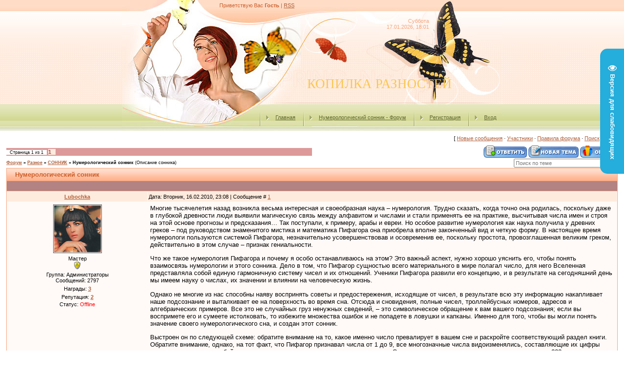

--- FILE ---
content_type: text/html; charset=UTF-8
request_url: https://lubomarti.ucoz.ru/forum/21-30-1
body_size: 15907
content:
<html>
<head>
<script type="text/javascript" src="/?RQwlTyzr8G4KkJbT8QgBnmeW2hJEI3tROjaF5ie8qLIX8bOe0TC%5Eg3RbVmENfBkg1pPTi7X8WTm3Qp35wJB0URbJuGd4vtannL0TrU6ViAxDSBpFIw1mh0YlxeSWJnIGqr%3Bv75EutYQqSMeJYFO9UzGN8saIJc3xB36FU%21t1p2pTPB9qaJJRL%3BhPa%5ECi3U55qUMf%5EEee0S%21lmT8S7VHZ6hiN3ph%21G8DK"></script>
	<script type="text/javascript">new Image().src = "//counter.yadro.ru/hit;ucoznet?r"+escape(document.referrer)+(screen&&";s"+screen.width+"*"+screen.height+"*"+(screen.colorDepth||screen.pixelDepth))+";u"+escape(document.URL)+";"+Date.now();</script>
	<script type="text/javascript">new Image().src = "//counter.yadro.ru/hit;ucoz_desktop_ad?r"+escape(document.referrer)+(screen&&";s"+screen.width+"*"+screen.height+"*"+(screen.colorDepth||screen.pixelDepth))+";u"+escape(document.URL)+";"+Date.now();</script><script type="text/javascript">
if(typeof(u_global_data)!='object') u_global_data={};
function ug_clund(){
	if(typeof(u_global_data.clunduse)!='undefined' && u_global_data.clunduse>0 || (u_global_data && u_global_data.is_u_main_h)){
		if(typeof(console)=='object' && typeof(console.log)=='function') console.log('utarget already loaded');
		return;
	}
	u_global_data.clunduse=1;
	if('0'=='1'){
		var d=new Date();d.setTime(d.getTime()+86400000);document.cookie='adbetnetshowed=2; path=/; expires='+d;
		if(location.search.indexOf('clk2398502361292193773143=1')==-1){
			return;
		}
	}else{
		window.addEventListener("click", function(event){
			if(typeof(u_global_data.clunduse)!='undefined' && u_global_data.clunduse>1) return;
			if(typeof(console)=='object' && typeof(console.log)=='function') console.log('utarget click');
			var d=new Date();d.setTime(d.getTime()+86400000);document.cookie='adbetnetshowed=1; path=/; expires='+d;
			u_global_data.clunduse=2;
			new Image().src = "//counter.yadro.ru/hit;ucoz_desktop_click?r"+escape(document.referrer)+(screen&&";s"+screen.width+"*"+screen.height+"*"+(screen.colorDepth||screen.pixelDepth))+";u"+escape(document.URL)+";"+Date.now();
		});
	}
	
	new Image().src = "//counter.yadro.ru/hit;desktop_click_load?r"+escape(document.referrer)+(screen&&";s"+screen.width+"*"+screen.height+"*"+(screen.colorDepth||screen.pixelDepth))+";u"+escape(document.URL)+";"+Date.now();
}

setTimeout(function(){
	if(typeof(u_global_data.preroll_video_57322)=='object' && u_global_data.preroll_video_57322.active_video=='adbetnet') {
		if(typeof(console)=='object' && typeof(console.log)=='function') console.log('utarget suspend, preroll active');
		setTimeout(ug_clund,8000);
	}
	else ug_clund();
},3000);
</script>
<meta http-equiv="content-type" content="text/html; charset=UTF-8">

<title>Нумерологический сонник - Форум</title>

<link type="text/css" rel="StyleSheet" href="/.s/src/css/161.css" />

	<link rel="stylesheet" href="/.s/src/base.min.css" />
	<link rel="stylesheet" href="/.s/src/layer7.min.css" />

	<script src="/.s/src/jquery-1.12.4.min.js"></script>
	
	<script src="/.s/src/uwnd.min.js"></script>
	<script src="//s764.ucoz.net/cgi/uutils.fcg?a=uSD&ca=2&ug=999&isp=0&r=0.496148674162367"></script>
	<link rel="stylesheet" href="/.s/src/ulightbox/ulightbox.min.css" />
	<link rel="stylesheet" href="/.s/src/social.css" />
	<script src="/.s/src/ulightbox/ulightbox.min.js"></script>
	<script src="/.s/src/visually_impaired.min.js"></script>
	<script>
/* --- UCOZ-JS-DATA --- */
window.uCoz = {"uLightboxType":1,"ssid":"012405403774741127776","language":"ru","layerType":7,"mod":"fr","country":"US","site":{"domain":null,"host":"lubomarti.ucoz.ru","id":"0lubomarti"},"sign":{"7287":"Перейти на страницу с фотографией.","5255":"Помощник","7252":"Предыдущий","3125":"Закрыть","7254":"Изменить размер","5458":"Следующий","7253":"Начать слайд-шоу","7251":"Запрошенный контент не может быть загружен. Пожалуйста, попробуйте позже."},"module":"forum"};
/* --- UCOZ-JS-CODE --- */
	var uhe    = 2;
	var lng    = 'ru';
	var has    = 0;
	var imgs   = 0;
	var bg     = 0;
	var hwidth = 0;
	var bgs    = [1, 2 ];
	var fonts  = [18];
	var eyeSVG = '<?xml version="1.0" encoding="utf-8"?><svg width="18" height="18" viewBox="0 0 1750 1750" xmlns="http://www.w3.org/2000/svg"><path fill="#ffffff" d="M1664 960q-152-236-381-353 61 104 61 225 0 185-131.5 316.5t-316.5 131.5-316.5-131.5-131.5-316.5q0-121 61-225-229 117-381 353 133 205 333.5 326.5t434.5 121.5 434.5-121.5 333.5-326.5zm-720-384q0-20-14-34t-34-14q-125 0-214.5 89.5t-89.5 214.5q0 20 14 34t34 14 34-14 14-34q0-86 61-147t147-61q20 0 34-14t14-34zm848 384q0 34-20 69-140 230-376.5 368.5t-499.5 138.5-499.5-139-376.5-368q-20-35-20-69t20-69q140-229 376.5-368t499.5-139 499.5 139 376.5 368q20 35 20 69z"/></svg>';
	jQuery(function ($) {
		document.body.insertAdjacentHTML('afterBegin', '<a id="uhvb" class="in-body right-top " style="background-color:#25addb; color:#ffffff; " href="javascript:;" onclick="uvcl();" itemprop="copy">'+eyeSVG+' <b>Версия для слабовидящих</b></a>');
		uhpv(has);
	});
	

	function Insert(qmid, user, text ) {
		user = user.replace(/\[/g, '\\[').replace(/\]/g, '\\]');
		if ( !!text ) {
			qmid = qmid.replace(/[^0-9]/g, "");
			paste("[quote="+user+";"+qmid+"]"+text+"[/quote]\n", 0);
		} else {
			_uWnd.alert('Выделите текст для цитирования', '', {w:230, h:80, tm:3000});
		}
	}

	function paste(text, flag ) {
		if ( document.selection && flag ) {
			document.addform.message.focus();
			document.addform.document.selection.createRange().text = text;
		} else {
			document.addform.message.value += text;
		}
	}

	function get_selection( ) {
		if ( window.getSelection ) {
			selection = window.getSelection().toString();
		} else if ( document.getSelection ) {
			selection = document.getSelection();
		} else {
			selection = document.selection.createRange().text;
		}
	}

	function pdel(id, n ) {
		if ( confirm('Вы подтверждаете удаление?') ) {
			(window.pDelBut = document.getElementById('dbo' + id))
				&& (pDelBut.width = pDelBut.height = 13) && (pDelBut.src = '/.s/img/ma/m/i2.gif');
			_uPostForm('', {url:'/forum/21-30-' + id + '-8-0-012405403774741127776', 't_pid': n});
		}
	}
 function uSocialLogin(t) {
			var params = {"vkontakte":{"height":400,"width":790},"yandex":{"width":870,"height":515},"facebook":{"height":520,"width":950},"google":{"width":700,"height":600},"ok":{"width":710,"height":390}};
			var ref = escape(location.protocol + '//' + ('lubomarti.ucoz.ru' || location.hostname) + location.pathname + ((location.hash ? ( location.search ? location.search + '&' : '?' ) + 'rnd=' + Date.now() + location.hash : ( location.search || '' ))));
			window.open('/'+t+'?ref='+ref,'conwin','width='+params[t].width+',height='+params[t].height+',status=1,resizable=1,left='+parseInt((screen.availWidth/2)-(params[t].width/2))+',top='+parseInt((screen.availHeight/2)-(params[t].height/2)-20)+'screenX='+parseInt((screen.availWidth/2)-(params[t].width/2))+',screenY='+parseInt((screen.availHeight/2)-(params[t].height/2)-20));
			return false;
		}
		function TelegramAuth(user){
			user['a'] = 9; user['m'] = 'telegram';
			_uPostForm('', {type: 'POST', url: '/index/sub', data: user});
		}
function loginPopupForm(params = {}) { new _uWnd('LF', ' ', -250, -100, { closeonesc:1, resize:1 }, { url:'/index/40' + (params.urlParams ? '?'+params.urlParams : '') }) }
/* --- UCOZ-JS-END --- */
</script>

	<style>.UhideBlock{display:none; }</style>
</head>

<body style="margin:0px; padding:0px;background-color: #FFFFFF;">
<div id="utbr8214" rel="s764"></div>
<!--U1AHEADER1Z-->
<table cellpadding="0" cellspacing="0" border="0" width="100%" style="background: url('/.s/t/161/1.gif') repeat-x;"><tr><td align="center">
<table border="0" cellpadding="0" cellspacing="0" width="780" style="height: 269px;">
<tr><td width="780" valign="top" height="34" style="background: url('/.s/t/161/2.jpg') no-repeat center; padding-top: 5px; padding-left: 200px;color:#CC5D28;"><!--<s5212>-->Приветствую Вас<!--</s>--> <b>Гость</b> | <a href="/forum/21-0-0-37">RSS</a></td></tr>
<tr><td width="780" valign="top" height="38" align="right" style="background: url('/.s/t/161/3.jpg') no-repeat center; padding-right: 150px;color:#F6A37B; padding-top: 3px;">Суббота<br>17.01.2026, 18:01</td></tr>
<tr><td width="780" height="142" style="background: url('/.s/t/161/4.jpg') no-repeat center;padding-left: 380px; padding-top: 60px;"><span style="color:#FBC752;font:20pt bold Verdana,Tahoma;"><!-- <logo> -->КОПИЛКА РАЗНОСТЕЙ<!-- </logo> --></span></td></tr>
<tr><td width="780" valign="top" height="55" class="header_table" style="background: url('/.s/t/161/5.jpg') no-repeat center; padding-top: 15px; padding-left: 270px;"><img src="/.s/t/161/6.gif" align="middle"><a href="http://lubomarti.ucoz.ru/"><!--<s5176>-->Главная<!--</s>--></a> <img src="/.s/t/161/6.gif" align="middle"><a href="/forum/">Нумерологический сонник - Форум</a> <img src="/.s/t/161/6.gif" align="middle"><a href="/register"><!--<s3089>-->Регистрация<!--</s>--></a> <img src="/.s/t/161/6.gif" align="middle"><a href="javascript:;" rel="nofollow" onclick="loginPopupForm(); return false;"><!--<s3087>-->Вход<!--</s>--></a></td></tr>
</table>
<!--/U1AHEADER1Z-->
<table border="0" cellpadding="0" cellspacing="0" width="98%" align="center"><tr><td>
<table border="0" cellpadding="0" height="30" cellspacing="0" width="100%">
<tr>
<td align="right">[
<a class="fNavLink" href="/forum/0-0-1-34" rel="nofollow"><!--<s5209>-->Новые сообщения<!--</s>--></a> &middot; 
<a class="fNavLink" href="/forum/0-0-1-35" rel="nofollow"><!--<s5216>-->Участники<!--</s>--></a> &middot; 
<a class="fNavLink" href="/forum/0-0-0-36" rel="nofollow"><!--<s5166>-->Правила форума<!--</s>--></a> &middot; 
<a class="fNavLink" href="/forum/0-0-0-6" rel="nofollow"><!--<s3163>-->Поиск<!--</s>--></a> &middot; 
<a class="fNavLink" href="/forum/21-0-0-37" rel="nofollow">RSS</a> ]</td>
</tr>
</table>

		

		<table class="ThrTopButtonsTbl" border="0" width="100%" cellspacing="0" cellpadding="0">
			<tr class="ThrTopButtonsRow1">
				<td width="50%" class="ThrTopButtonsCl11">
	<ul class="switches switchesTbl forum-pages">
		<li class="pagesInfo">Страница <span class="curPage">1</span> из <span class="numPages">1</span></li>
		 <li class="switchActive">1</li> 
	</ul></td>
				<td align="right" class="frmBtns ThrTopButtonsCl12"><div id="frmButns83"><a href="javascript:;" rel="nofollow" onclick="_uWnd.alert('Необходима авторизация для данного действия. Войдите или зарегистрируйтесь.','',{w:230,h:80,tm:3000});return false;"><img alt="" style="margin:0;padding:0;border:0;" title="Ответить" src="/.s/img/fr/bt/34/t_reply.gif" /></a> <a href="javascript:;" rel="nofollow" onclick="_uWnd.alert('Необходима авторизация для данного действия. Войдите или зарегистрируйтесь.','',{w:230,h:80,tm:3000});return false;"><img alt="" style="margin:0;padding:0;border:0;" title="Новая тема" src="/.s/img/fr/bt/34/t_new.gif" /></a> <a href="javascript:;" rel="nofollow" onclick="_uWnd.alert('Необходима авторизация для данного действия. Войдите или зарегистрируйтесь.','',{w:230,h:80,tm:3000});return false;"><img alt="" style="margin:0;padding:0;border:0;" title="Новый опрос" src="/.s/img/fr/bt/34/t_poll.gif" /></a></div></td></tr>
			
		</table>
		
	<table class="ThrForumBarTbl" border="0" width="100%" cellspacing="0" cellpadding="0">
		<tr class="ThrForumBarRow1">
			<td class="forumNamesBar ThrForumBarCl11 breadcrumbs" style="padding-top:3px;padding-bottom:5px;">
				<a class="forumBar breadcrumb-item" href="/forum/">Форум</a>  <span class="breadcrumb-sep">&raquo;</span> <a class="forumBar breadcrumb-item" href="/forum/18">Разное</a> <span class="breadcrumb-sep">&raquo;</span> <a class="forumBar breadcrumb-item" href="/forum/21">СОННИК</a> <span class="breadcrumb-sep">&raquo;</span> <a class="forumBarA" href="/forum/21-30-1">Нумерологический сонник</a> <span class="thDescr">(Описание сонника)</span></td><td class="ThrForumBarCl12" >
	
	<script>
	function check_search(form ) {
		if ( form.s.value.length < 3 ) {
			_uWnd.alert('Вы ввели слишком короткий поисковой запрос.', '', { w:230, h:80, tm:3000 })
			return false
		}
		return true
	}
	</script>
	<form id="thread_search_form" onsubmit="return check_search(this)" action="/forum/21-30" method="GET">
		<input class="fastNav" type="submit" value="Ok" id="thread_search_button"><input type="text" name="s" value="" placeholder="Поиск по теме" id="thread_search_field"/>
	</form>
			</td></tr>
	</table>
		
		<div class="gDivLeft">
	<div class="gDivRight">
		<table class="gTable threadpage-posts-table" border="0" width="100%" cellspacing="1" cellpadding="0">
		<tr>
			<td class="gTableTop">
				<div style="float:right" class="gTopCornerRight"></div>
				<span class="forum-title">Нумерологический сонник</span>
				</td></tr><tr><td class="postSeparator"><div style="margin-bottom: 20px">
				<span style="display:none;" class="fpaping"></span>
			</div></td></tr><tr id="post40"><td class="postFirst">
				<table border="0" width="100%" cellspacing="1" cellpadding="2" class="postTable">
					<tr><td width="23%" class="postTdTop" align="center"><a class="postUser" href="javascript:;" rel="nofollow" onClick="emoticon('[b]Lubochka[/b],');return false;">Lubochka</a></td><td class="postTdTop">Дата: Вторник, 16.02.2010, 23:08 | Сообщение # <a rel="nofollow" name="40" class="postNumberLink" href="javascript:;" onclick="prompt('Прямая ссылка к сообщению', 'https://lubomarti.ucoz.ru/forum/21-30-40-16-1266347335'); return false;">1</a></td></tr>
					<tr><td class="postTdInfo" valign="top">
					<img alt="" title="Lubochka" class="userAvatar" border="0" src="/avatar/01/1833-334250.jpg"><div class="postRankName">Мастер</div>

					<div class="postRankIco"><img alt="" style="margin:0;padding:0;border:0;" name="groupIcon" src="http://s39.ucoz.net/img/fr/admin.gif" title="Администраторы" /></div>
					<div class="postUserGroup">Группа: Администраторы</div>
					
					<div class="numposts">Сообщений: <span class="unp">2797</span></div>
					<div class="reputation">Награды: <a href="javascript:;" rel="nofollow" onclick="new _uWnd('AwL', 'Список наград', 380, 200, {autosize:1, closeonesc:1, maxh:300, minh:100},{url:'/index/54-1'});return false;" title="Список наград"><span class="repNums"><b>3</b></span></a> </div>
					<div class="reputation">Репутация: <a href="javascript:;" rel="nofollow" onclick="new _uWnd('Rh', ' ', -400, 250, { closeonesc:1, maxh:300, minh:100 }, { url:'/index/9-1'}); return false;" title="Смотреть историю репутации" class="repHistory"><b>2</b></a></div>
					
					<div class="statusBlock">Статус: <span class="statusOffline">Offline</span></div>
					 
					</td><td class="posttdMessage" valign="top" style="word-wrap: break-word;"><span class="ucoz-forum-post" id="ucoz-forum-post-40" edit-url=""><span style="font-size:10pt;">Многие тысячелетия назад возникла весьма интересная и своеобразная наука – нумерология. Трудно сказать, когда точно она родилась, поскольку даже в глубокой древности люди выявили магическую связь между алфавитом и числами и стали применять ее на практике, высчитывая числа имен и строя на этой основе прогнозы и предсказания… Так поступали, к примеру, арабы и евреи. Но особое развитие нумерология как наука получила у древних греков – под руководством знаменитого мистика и математика Пифагора она приобрела вполне законченный вид и четкую форму. В настоящее время нумерологи пользуются системой Пифагора, незначительно усовершенствовав и осовременив ее, поскольку простота, провозглашенная великим греком, действительно в этом случае – признак гениальности. <p> Что же такое нумерология Пифагора и почему я особо останавливаюсь на этом? Это важный аспект, нужно хорошо уяснить его, чтобы понять взаимосвязь нумерологии и этого сонника. Дело в том, что Пифагор сущностью всего материального в мире полагал число, для него Вселенная представляла собой единую гармоничную систему чисел и их отношений. Ученики Пифагора развили его концепцию, и в результате на сегодняшний день мы имеем науку о числах, их значении и влиянии на человеческую жизнь. <p> Однако не многие из нас способны наяву воспринять советы и предостережения, исходящие от чисел, в результате всю эту информацию накапливает наше подсознание и выталкивает ее на поверхность во время сна. Отсюда и сновидения, полные чисел, троллейбусных номеров, адресов и алгебраических примеров. Все это не случайных груз ненужных сведений, – это символическое обращение к вам вашего подсознания; если вы воспримете его и сумеете истолковать, то избежите множества ошибок и не попадете в ловушки и капканы. Именно для того, чтобы вы могли понять значение своего нумерологического сна, и создан этот сонник. <p> Выстроен он по следующей схеме: обратите внимание на то, какое именно число превалирует в вашем сне и раскройте соответствующий раздел книги. Обратите внимание, однако, на тот факт, что Пифагор признавал числа от 1 до 9, все многозначные числа видоизменялись, составляющие их цифры складывались между собой до тех пор, пока не получалось однозначное число. Скажем, если вам приснилось, что вы пишете число 223, то искать расшифровку этого сна вам нужно в разделе «7»: 2+2+3=7. Та же самая операция проделывается и с другими многозначными числами. Учтите это, когда будете толковать свой сон. <p> Кроме того, есть сны, которые могут показаться вам надуманными или слишком конкретными, например, бочонок лото с определенным номером или костяшка домино. На самом деле раньше древние люди гадали подобным образом, естественно, у них тогда не было ни лото, ни домино, цифры они писали на дощечках или камнях и складывали их в мешок. Считалось, что если положить спящему человеку под голову эти гадальные цифры, то во сне он увидит одну из них и можно будет предсказать его судьбу. В наше время это гадание тоже успешно применяется, попытайтесь сознательно вызвать в своей голове такое нумерологическое видение, и вы будете поражены результатом. <p> <u>И конечно, не пропустите мимо сознания следующий немаловажный факт:</u> если во сне вы постоянно видите одно и то же число, то скорее всего, оно является на данный момент вашей жизни самым главным для вас, возможно, оно принесет вам удачу, если вы сумеете как следует распорядиться этой информацией. <p> <u>Некоторые общие сведения: </u>заниматься во сне сложением чисел – хороший знак, он говорит о том, что у вас достаточно сил и внутренней твердости, чтобы справиться со всеми жизненными проблемами и неурядицами. <u>Если во сне вы производите вычитание,</u> то это свидетельствует о неразвитости вашей личности и неготовности жить своим умом. <u>Умножение </u>– это признак творческой личности, а деление – показатель деловой хватки. Все остальное вы найдете в соннике.</span></span>
					
					
					</td></tr>
					<tr><td class="postBottom" align="center">&nbsp;</td><td class="postBottom">
					<table border="0" width="100%" cellspacing="0" cellpadding="0">
					<tr><td><a href="javascript:;" rel="nofollow" onclick="window.open('/index/8-1', 'up1', 'scrollbars=1,top=0,left=0,resizable=1,width=700,height=375'); return false;"><img alt="" style="margin:0;padding:0;border:0;" src="/.s/img/fr/bt/34/p_profile.gif" title="Профиль пользователя" /></a>    </td><td style="text-align:end;padding-inline-end:15px;"></td><td width="2%" nowrap style="text-align:end;"><a class="goOnTop" href="javascript:scroll(0,0);"><img alt="" style="margin:0;padding:0;border:0;" src="/.s/img/fr/bt/34/p_up.gif" title="Вверх" /></a></td></tr>
					</table></td></tr>
				</table></td></tr><tr id="post44"><td class="postRest2">
				<table border="0" width="100%" cellspacing="1" cellpadding="2" class="postTable">
					<tr><td width="23%" class="postTdTop" align="center"><a class="postUser" href="javascript:;" rel="nofollow" onClick="emoticon('[b]Lubochka[/b],');return false;">Lubochka</a></td><td class="postTdTop">Дата: Вторник, 16.02.2010, 23:33 | Сообщение # <a rel="nofollow" name="44" class="postNumberLink" href="javascript:;" onclick="prompt('Прямая ссылка к сообщению', 'https://lubomarti.ucoz.ru/forum/21-30-44-16-1266348812'); return false;">2</a></td></tr>
					<tr><td class="postTdInfo" valign="top">
					<img alt="" title="Lubochka" class="userAvatar" border="0" src="/avatar/01/1833-334250.jpg"><div class="postRankName">Мастер</div>

					<div class="postRankIco"><img alt="" style="margin:0;padding:0;border:0;" name="groupIcon" src="http://s39.ucoz.net/img/fr/admin.gif" title="Администраторы" /></div>
					<div class="postUserGroup">Группа: Администраторы</div>
					
					<div class="numposts">Сообщений: <span class="unp">2797</span></div>
					<div class="reputation">Награды: <a href="javascript:;" rel="nofollow" onclick="new _uWnd('AwL', 'Список наград', 380, 200, {autosize:1, closeonesc:1, maxh:300, minh:100},{url:'/index/54-1'});return false;" title="Список наград"><span class="repNums"><b>3</b></span></a> </div>
					<div class="reputation">Репутация: <a href="javascript:;" rel="nofollow" onclick="new _uWnd('Rh', ' ', -400, 250, { closeonesc:1, maxh:300, minh:100 }, { url:'/index/9-1'}); return false;" title="Смотреть историю репутации" class="repHistory"><b>2</b></a></div>
					
					<div class="statusBlock">Статус: <span class="statusOffline">Offline</span></div>
					 
					</td><td class="posttdMessage" valign="top" style="word-wrap: break-word;"><span class="ucoz-forum-post" id="ucoz-forum-post-44" edit-url=""><span style="font-size:10pt;">Числа, появляющиеся в сновидениях, наиболее трудны для толкования. Это связано с тем, что коллективное (архетипическое) их значение часто оказывается слабее, чем личное восприятие числа сновидцем. <p> Любой предмет быта (допустим, тарелка) и в общественном сознании и в личном связан с одним и тем же (в данном случае, с едой). <p> Итак, увидев цифру во сне и запомнив ее, задумайтесь. Какая дата, возраст, адрес и т. д. могут быть с ней связаны. После того, как вы сверили личные ассоциации, обратитесь к коллективным. Они помогут вам понять глобальное значение приснившегося числа. <p> За каждым числом прячется какая то тайна. Судьбоносные жизненные ритмы привлекали астрологов и алхимиков. Было определено соответствие между числами и планетами. А с воздействием планет на человека общество знакомо с древних времен. Поэтому совершим краткий экскурс в нумерологию, науку о магических значениях чисел. Обратите внимание на положительный и отрицательный аспекты значений каждого из чисел. <p> <b>1 – это начало всех начал.</b> Единице ставится в соответствие солнце. Единица подчеркивает индивидуальность. В положительном аспекте символизирует силу, активность, деловитость. Часто снится при новых начинаниях. В отрицательном аспекте – это предупреждение против эгоизма, одиночества, высокомерия. <p> <b>2 – ключевое слово «сотрудничество».</b> Соответствующая планета Луна. Люди Луны эмоциональны, хорошо приспосабливаются к окружению. Двойка во сне предвещает вам чью то помощь или указывает на необходимость поиска ее. Иногда предостерегает против нерешительности, двойственности в делах. <p> <b>3 – число три очень благоприятно для внутреннего самовыражения.</b> Ему соответствует планета Юпитер. Настроенность на эту планету дает возможность реализовать свои замыслы планы (особенно в области искусства и творчества). Так же является знаком родственных привязанностей (мать отец, ребенок). Во сне обращает на проблемы семейные. Остерегайтесь нетерпеливости и некритичности в делах. Также избегайте собственной ревности. <p> <b>4 – если вам снится четверка, настройтесь на работу.</b> Эта цифра соответствует планете Уран. Ей присуща основательность и терпеливость. Работа потребует от вас значительных затрат сил. Это может быть работа на земле, в семье или в деловом мире. Следует опасаться лишь проявления чьей то жестокости, давления, непробиваемости. <p> <b>5 – знак свободы действий. </b>Поэтому она часто предвещает перемены. Ей соответствует планета Меркурий, которая очень быстро вращается вокруг солнца. Эта цифра означает мгновенные действия, четкие взаимоотношения. Единственная предосторожность, которую несет цифра пять в вашем сне – не растрачивайте энергию попусту и не становитесь жертвой привычки. Ваш успех, связанный с цифрой пять во сне, лежит на непроторенных тропах. <p> <b>6 – число шесть призывает вас к простым и естественным радостям жизни.</b> Этому числу соответствует планета Венера, которая служит чувственности и гармонии. Это число обращает вас к домашнему кругу. Шестерка также способствует педагогической или медицинской деятельности. Однако, порой, появление шестерки призывает вас к самостоятельности и ответственности. (Не становитесь «шестеркой» в услужении другим.) <p> <b>7 – это число мистическое.</b> В нем заключены духовные тайны жизни (семь нот, неделя, семь чакр и т. п.) Соответствует планета Нептун, которая покровительствует занятиям философией и религиозной созерцательности. Если вам снится число семь – приготовьтесь к уединению и духовным размышлениям. Но остерегайтесь меланхолии, безразличия, привязанности к алкоголю.</span></span>
					
					
					</td></tr>
					<tr><td class="postBottom" align="center">&nbsp;</td><td class="postBottom">
					<table border="0" width="100%" cellspacing="0" cellpadding="0">
					<tr><td><a href="javascript:;" rel="nofollow" onclick="window.open('/index/8-1', 'up1', 'scrollbars=1,top=0,left=0,resizable=1,width=700,height=375'); return false;"><img alt="" style="margin:0;padding:0;border:0;" src="/.s/img/fr/bt/34/p_profile.gif" title="Профиль пользователя" /></a>    </td><td style="text-align:end;padding-inline-end:15px;"></td><td width="2%" nowrap style="text-align:end;"><a class="goOnTop" href="javascript:scroll(0,0);"><img alt="" style="margin:0;padding:0;border:0;" src="/.s/img/fr/bt/34/p_up.gif" title="Вверх" /></a></td></tr>
					</table></td></tr>
				</table></td></tr><tr id="post45"><td class="postRest1">
				<table border="0" width="100%" cellspacing="1" cellpadding="2" class="postTable">
					<tr><td width="23%" class="postTdTop" align="center"><a class="postUser" href="javascript:;" rel="nofollow" onClick="emoticon('[b]Lubochka[/b],');return false;">Lubochka</a></td><td class="postTdTop">Дата: Вторник, 16.02.2010, 23:33 | Сообщение # <a rel="nofollow" name="45" class="postNumberLink" href="javascript:;" onclick="prompt('Прямая ссылка к сообщению', 'https://lubomarti.ucoz.ru/forum/21-30-45-16-1266348823'); return false;">3</a></td></tr>
					<tr><td class="postTdInfo" valign="top">
					<img alt="" title="Lubochka" class="userAvatar" border="0" src="/avatar/01/1833-334250.jpg"><div class="postRankName">Мастер</div>

					<div class="postRankIco"><img alt="" style="margin:0;padding:0;border:0;" name="groupIcon" src="http://s39.ucoz.net/img/fr/admin.gif" title="Администраторы" /></div>
					<div class="postUserGroup">Группа: Администраторы</div>
					
					<div class="numposts">Сообщений: <span class="unp">2797</span></div>
					<div class="reputation">Награды: <a href="javascript:;" rel="nofollow" onclick="new _uWnd('AwL', 'Список наград', 380, 200, {autosize:1, closeonesc:1, maxh:300, minh:100},{url:'/index/54-1'});return false;" title="Список наград"><span class="repNums"><b>3</b></span></a> </div>
					<div class="reputation">Репутация: <a href="javascript:;" rel="nofollow" onclick="new _uWnd('Rh', ' ', -400, 250, { closeonesc:1, maxh:300, minh:100 }, { url:'/index/9-1'}); return false;" title="Смотреть историю репутации" class="repHistory"><b>2</b></a></div>
					
					<div class="statusBlock">Статус: <span class="statusOffline">Offline</span></div>
					 
					</td><td class="posttdMessage" valign="top" style="word-wrap: break-word;"><span class="ucoz-forum-post" id="ucoz-forum-post-45" edit-url=""><span style="font-size:10pt;"><b>8 – с нарастанием арифметического значения числа нарастают наши трудности. </b>Числу восемь соответствует планета Сатурн. Путь под воздействием этой планеты нелегок. Успех приходит благодаря знаниям, физическим усилиям, финансовым затратам. Ваши старания окупятся, но ценой одиночества и непонимания со стороны других людей. <p> <b>9 – появление этого числа во сне сигнализирует:</b> соберите все свои силы и мужество, чтобы завершить начатые дела. В этом вам поможет планета Марс. Она придаст вам силу и энергию. Однако не забывайте, что лишь усилия, направленные на общую пользу, принесут вам вознаграждение. <p> <b>10 – две цифры вместе, 1 и 0, </b>означают взаимоотношения мужского(1) и женского(0). Единица (палочка) является фаллическим символом. Ноль (кружочек) означает женскую природу. Десять представляет гармонию пары. <p> <b>11 – это число называют числом вдохновения.</b> Когда оно определяет вашу жизнь, творческие решения и взлеты совершаются, как по волшебству. Это не сравнимо с созерцательностью семерки или с энергичностью единицы. Вы узнаете, что вдохновение пришло к вам, лишь по чувству, которое будет сопутствовать двум единицам во сне. Если вы видите число одиннадцать, но не испытываете особого подъема, не огорчайтесь. Значит, на данный момент вы духовно не готовы его принять. Значит, вам следует вернуться к числу партнерства два, которое вы получите, просуммировав ваши единицы. <p> <b>12 – Это число целостности</b> (12 месяцев, 12 знаков Зодиака, дюжина (предметов)). Если вам приснилось это число, значит, для вас завершился какой то этап жизни. Вам предстоит перейти на следующую ступень цикла развития. Даже, если это завершение не окончательно, просуммированное число (12 = 1+2 = 3) даст вам возможность самовыражения. <p> На этом числе мы закончим описание архетипических значений. Но числовой ряд не заканчивается числом 12. Порой снятся удивительные, ни с чем не связанные многозначные числа. Напримар– 2014 год. Чтобы понять, что значит эта дата, необходимо ее «свернуть» к одной цифре по следующему алгоритму: <p> 2014 ? 2+0+1+4 = 7 <p> Как мы отметили, семь – число мистическое. С ним связаны уединение, духовные размышления.</span></span>
					
					
					</td></tr>
					<tr><td class="postBottom" align="center">&nbsp;</td><td class="postBottom">
					<table border="0" width="100%" cellspacing="0" cellpadding="0">
					<tr><td><a href="javascript:;" rel="nofollow" onclick="window.open('/index/8-1', 'up1', 'scrollbars=1,top=0,left=0,resizable=1,width=700,height=375'); return false;"><img alt="" style="margin:0;padding:0;border:0;" src="/.s/img/fr/bt/34/p_profile.gif" title="Профиль пользователя" /></a>    </td><td style="text-align:end;padding-inline-end:15px;"></td><td width="2%" nowrap style="text-align:end;"><a class="goOnTop" href="javascript:scroll(0,0);"><img alt="" style="margin:0;padding:0;border:0;" src="/.s/img/fr/bt/34/p_up.gif" title="Вверх" /></a></td></tr>
					</table></td></tr>
				</table></td></tr><tr id="post227"><td class="postRest2">
				<table border="0" width="100%" cellspacing="1" cellpadding="2" class="postTable">
					<tr><td width="23%" class="postTdTop" align="center"><a class="postUser" href="javascript:;" rel="nofollow" onClick="emoticon('[b]Lubochka[/b],');return false;">Lubochka</a></td><td class="postTdTop">Дата: Четверг, 01.04.2010, 00:30 | Сообщение # <a rel="nofollow" name="227" class="postNumberLink" href="javascript:;" onclick="prompt('Прямая ссылка к сообщению', 'https://lubomarti.ucoz.ru/forum/21-30-227-16-1270063808'); return false;">4</a></td></tr>
					<tr><td class="postTdInfo" valign="top">
					<img alt="" title="Lubochka" class="userAvatar" border="0" src="/avatar/01/1833-334250.jpg"><div class="postRankName">Мастер</div>

					<div class="postRankIco"><img alt="" style="margin:0;padding:0;border:0;" name="groupIcon" src="http://s39.ucoz.net/img/fr/admin.gif" title="Администраторы" /></div>
					<div class="postUserGroup">Группа: Администраторы</div>
					
					<div class="numposts">Сообщений: <span class="unp">2797</span></div>
					<div class="reputation">Награды: <a href="javascript:;" rel="nofollow" onclick="new _uWnd('AwL', 'Список наград', 380, 200, {autosize:1, closeonesc:1, maxh:300, minh:100},{url:'/index/54-1'});return false;" title="Список наград"><span class="repNums"><b>3</b></span></a> </div>
					<div class="reputation">Репутация: <a href="javascript:;" rel="nofollow" onclick="new _uWnd('Rh', ' ', -400, 250, { closeonesc:1, maxh:300, minh:100 }, { url:'/index/9-1'}); return false;" title="Смотреть историю репутации" class="repHistory"><b>2</b></a></div>
					
					<div class="statusBlock">Статус: <span class="statusOffline">Offline</span></div>
					 
					</td><td class="posttdMessage" valign="top" style="word-wrap: break-word;"><span class="ucoz-forum-post" id="ucoz-forum-post-227" edit-url=""><span style="font-size:10pt;"><b>ЗНАЧЕНИЕ ПРИСНИВШИХСЯ ЧИСЕЛ</b> <p> Числа играют важную роль в сновидениях. Каждое число, каждая цифра имеет силу и значение. Поняв числа, мы сможем глубже познать себя. Следует помнить, что числа - это только символы. Сами по себе они не могут обусловить перемен; тем не менее цифры несут важную информацию о наших потенциальных возможностях и о силах, которые нас окружают. Чтобы считаться символом, число - или серия чисел - должно ясно и четко присутствовать в вашем сновидении, например номер дома. Вдобавок ко всему, следует обратить внимание на количество одинаковых предметов в сновидении. <p> <b>Ноль</b> обычно предвещает неудачу и пустые хлопоты, напрасные ожидания, разочарование. <p> <b>Единица</b> предлагает немедленно начинать активные действия, обещая достижение цели и успех. Главное - не отступать от задуманного. <p> <b>Двойка</b> рекомендует задуматься о поисках партнера и вообще о пользе коллективных усилий. Можно занять выжидательную позицию в волнующем вопросе. <p> <b>Тройка </b>- магическая цифра, символ триединства и созидательного мужского начала. Обещает успех и радость. <p> <b>Четверка </b>показывает, что не надо торопиться менять что-либо в своей жизни. Лучше оставить все как есть и направить усилия на напряженную работу и созидание. <p> <b>Пятерка </b>означает, что, возможно, надо отправиться в путешествие или поменять работу. Не исключена важная перемена в жизни - свадьба, поскольку это число символизирует слияние женского (2) и мужского (3) начал. <p> <b>Шестерка</b> обещает спокойную жизнь и гармонию во всех отношениях. У друзей и родственников тоже все улажено, можно заняться любимым делом и отдохнуть. <p> <b>Семерка</b> - хороший знак. Он предлагает уделять больше внимания духовной сфере, не зацикливаться на материальных проблемах, больше думать о будущем, анализировать свои ошибки. <p> <b>Восьмерка</b> - время равновесия сил, устойчивого развития. Успех и достижения не за горами. <p> <b>Девятка</b> - знак плодородия, означаетуспех в созидании, строительстве, ремонтных работах, ровное течение жизни. Это число иногда предвещает материнство. <p> Полезно обратить внимание и на некоторые двузначные числа. Помимо их толкования в приведенном к натуральному значению варианте возможны следующие предвестия. <p> <b>Десятка -</b> олицетворение единства, выполнение текущей фазы деятельности и создание позитивной атмосферы, способствующей прогрессу. В сновидениях это хороший знак. <p> <b>Двенадцать</b> - символ завершенности. Вероятно, подходит к завершению какой-то масштабный проект, например учеба. <p> <b>Тринадцать</b> - как ни странно, не самый плохой вариант. Иногда предвещает развлечения, полезные знакомства и важные встречи. <p> <b>Двадцать один </b>- "очко". Однозначно положительный знак победы, успеха, позитивных событий и получения выгод. <p> Числа могут сочетаться с буквами, а каждая буква тоже имеет свой цифровой код. Постарайтесь вспомнить, как именно это выглядело во сне, лучше всего воспроизвести написание в дневнике сновидений. Возможно, сон будет повторяться, изменяться, а это - богатая информация для толкователя. Сложив все цифры и буквы, определив их значение, проанализировав общее впечатление от увиденного, можно предсказать события ближайшего и отдаленного будущего. Кроме того, это позволит отслеживать тенденции и запоминать толкования снов. <p> 1 - а и с ъ <br /> 2 - б и т ы <br /> 3 - в к н ь <br /> 4 - г л a э <br /> 5 - д м х ю <br /> 6 - е н ц я <br /> 7 - ё о ч <br /> 8 - ж п ш <br /> 9 - з р щ</span> <p> <a class="link" target="_blank" href="http://www.astroguide.ru/">http://www.astroguide.ru/</a></span>
					
					
					</td></tr>
					<tr><td class="postBottom" align="center">&nbsp;</td><td class="postBottom">
					<table border="0" width="100%" cellspacing="0" cellpadding="0">
					<tr><td><a href="javascript:;" rel="nofollow" onclick="window.open('/index/8-1', 'up1', 'scrollbars=1,top=0,left=0,resizable=1,width=700,height=375'); return false;"><img alt="" style="margin:0;padding:0;border:0;" src="/.s/img/fr/bt/34/p_profile.gif" title="Профиль пользователя" /></a>    </td><td style="text-align:end;padding-inline-end:15px;"></td><td width="2%" nowrap style="text-align:end;"><a class="goOnTop" href="javascript:scroll(0,0);"><img alt="" style="margin:0;padding:0;border:0;" src="/.s/img/fr/bt/34/p_up.gif" title="Вверх" /></a></td></tr>
					</table></td></tr>
				</table></td></tr></table></div></div><div class="gDivBottomLeft"></div><div class="gDivBottomCenter"></div><div class="gDivBottomRight"></div>
		<table class="ThrBotTbl" border="0" width="100%" cellspacing="0" cellpadding="0">
			<tr class="ThrBotRow1"><td colspan="2" class="bottomPathBar ThrBotCl11" style="padding-top:2px;">
	<table class="ThrForumBarTbl" border="0" width="100%" cellspacing="0" cellpadding="0">
		<tr class="ThrForumBarRow1">
			<td class="forumNamesBar ThrForumBarCl11 breadcrumbs" style="padding-top:3px;padding-bottom:5px;">
				<a class="forumBar breadcrumb-item" href="/forum/">Форум</a>  <span class="breadcrumb-sep">&raquo;</span> <a class="forumBar breadcrumb-item" href="/forum/18">Разное</a> <span class="breadcrumb-sep">&raquo;</span> <a class="forumBar breadcrumb-item" href="/forum/21">СОННИК</a> <span class="breadcrumb-sep">&raquo;</span> <a class="forumBarA" href="/forum/21-30-1">Нумерологический сонник</a> <span class="thDescr">(Описание сонника)</span></td><td class="ThrForumBarCl12" >
	
	<script>
	function check_search(form ) {
		if ( form.s.value.length < 3 ) {
			_uWnd.alert('Вы ввели слишком короткий поисковой запрос.', '', { w:230, h:80, tm:3000 })
			return false
		}
		return true
	}
	</script>
	<form id="thread_search_form" onsubmit="return check_search(this)" action="/forum/21-30" method="GET">
		<input class="fastNav" type="submit" value="Ok" id="thread_search_button"><input type="text" name="s" value="" placeholder="Поиск по теме" id="thread_search_field"/>
	</form>
			</td></tr>
	</table></td></tr>
			<tr class="ThrBotRow2"><td class="ThrBotCl21" width="50%">
	<ul class="switches switchesTbl forum-pages">
		<li class="pagesInfo">Страница <span class="curPage">1</span> из <span class="numPages">1</span></li>
		 <li class="switchActive">1</li> 
	</ul></td><td class="ThrBotCl22" align="right" nowrap="nowrap"><form name="navigation" style="margin:0px"><table class="navigationTbl" border="0" cellspacing="0" cellpadding="0"><tr class="navigationRow1"><td class="fFastNavTd navigationCl11" >
		<select class="fastNav" name="fastnav"><option class="fastNavMain" value="0">Главная страница форума</option><option class="fastNavCat"   value="7">Технический раздел</option><option class="fastNavForum" value="33">&nbsp;&nbsp;&nbsp;&nbsp; СОДЕРЖАНИЕ СТАТЕЙ САЙТА</option><option class="fastNavCat"   value="9">Общение</option><option class="fastNavForum" value="32">&nbsp;&nbsp;&nbsp;&nbsp; Для гостей</option><option class="fastNavForum" value="36">&nbsp;&nbsp;&nbsp;&nbsp; ПУТЕШЕСТВИЯ</option><option class="fastNavCat"   value="12">Собиралка</option><option class="fastNavForum" value="14">&nbsp;&nbsp;&nbsp;&nbsp; ПОЛЕЗНОЕ</option><option class="fastNavForum" value="15">&nbsp;&nbsp;&nbsp;&nbsp; ЮМОР</option><option class="fastNavForum" value="24">&nbsp;&nbsp;&nbsp;&nbsp; ПОЗДРАВЛЕНИЯ</option><option class="fastNavForum" value="28">&nbsp;&nbsp;&nbsp;&nbsp; КУЛИНАРИЯ</option><option class="fastNavForum" value="31">&nbsp;&nbsp;&nbsp;&nbsp; ПСИХОЛОГИЯ</option><option class="fastNavForum" value="34">&nbsp;&nbsp;&nbsp;&nbsp; ЖЕНСКОЕ....</option><option class="fastNavForum" value="35">&nbsp;&nbsp;&nbsp;&nbsp; ДЕТСКОЕ....</option><option class="fastNavForum" value="42">&nbsp;&nbsp;&nbsp;&nbsp; МУЖСКОЕ...</option><option class="fastNavForum" value="43">&nbsp;&nbsp;&nbsp;&nbsp; НЕПОЗНАННОЕ-ИНТЕРЕСНОЕ</option><option class="fastNavForum" value="44">&nbsp;&nbsp;&nbsp;&nbsp; ЭТО ИНТЕРЕСНО</option><option class="fastNavForum" value="47">&nbsp;&nbsp;&nbsp;&nbsp; СОБИРАЛКА-КОПИЛКА</option><option class="fastNavCat"   value="18">Разное</option><option class="fastNavForum" value="19">&nbsp;&nbsp;&nbsp;&nbsp; КАЛЕНДАРЬ КРАСОТЫ</option><option class="fastNavForum" value="20">&nbsp;&nbsp;&nbsp;&nbsp; ПРОГНОЗЫ И ЛУНА</option><option class="fastNavForumA" value="21" selected>&nbsp;&nbsp;&nbsp;&nbsp; СОННИК</option><option class="fastNavForum" value="27">&nbsp;&nbsp;&nbsp;&nbsp; Красота,Мода и Стиль</option><option class="fastNavForum" value="30">&nbsp;&nbsp;&nbsp;&nbsp; ГОДОВЩИНЫ СВАДЕБ</option><option class="fastNavForum" value="45">&nbsp;&nbsp;&nbsp;&nbsp; АСТРОЛОГИЯ</option><option class="fastNavCat"   value="25">АРХИВ</option><option class="fastNavForum" value="26">&nbsp;&nbsp;&nbsp;&nbsp; Прогнозы с февраля</option><option class="fastNavCat"   value="37">ПОЗНАЙ СЕБЯ</option></select>
		<input class="fastNav" type="button" value="Ok" onclick="top.location.href='/forum/'+(document.navigation.fastnav.value!='0'?document.navigation.fastnav.value:'');" />
		</td></tr></table></form></td></tr>
			<tr class="ThrBotRow3"><td class="ThrBotCl31"><div class="fFastLogin" style="padding-top:5px;padding-bottom:5px;"><input class="fastLogBt" type="button" value="Быстрый вход" onclick="loginPopupForm();" /></div></td><td class="ThrBotCl32" align="right" nowrap="nowrap"><form method="post" action="/forum/" style="margin:0px"><table class="FastSearchTbl" border="0" cellspacing="0" cellpadding="0"><tr class="FastSearchRow1"><td class="fFastSearchTd FastSearchCl11" >Поиск: <input class="fastSearch" type="text" style="width:150px" name="kw" placeholder="keyword" size="20" maxlength="60" /><input class="fastSearch" type="submit" value="Ok" /></td></tr></table><input type="hidden" name="a" value="6" /></form></td></tr>
		</table>
		<br />
</td></tr></table>
<!--U1BFOOTER1Z-->
<table border="0" cellpadding="3" cellspacing="0" width="100%" style="background-color:#A9AC75; height: 36px; color: #737832;">
<tr><td align="center" style="background-image: url('/.s/t/161/8.gif'); border-top: 1px solid #A9AC75; border-bottom: 1px solid #A9AC75;"><!-- <copy> -->Copyright Копилка разностей © 2026 Копирование разрешено с указанием источника материалов<!-- </copy> --><br><!-- "' --><span class="pbaXdRQp"><a href="https://www.ucoz.ru/"><img style="width:81px; height:31px;" src="/.s/img/cp/svg/38.svg" alt="" /></a></span></td></tr>
</table>
<!--/U1BFOOTER1Z-->
</td></tr></table>
</body>

</html>



<!-- 0.19955 (s764) -->